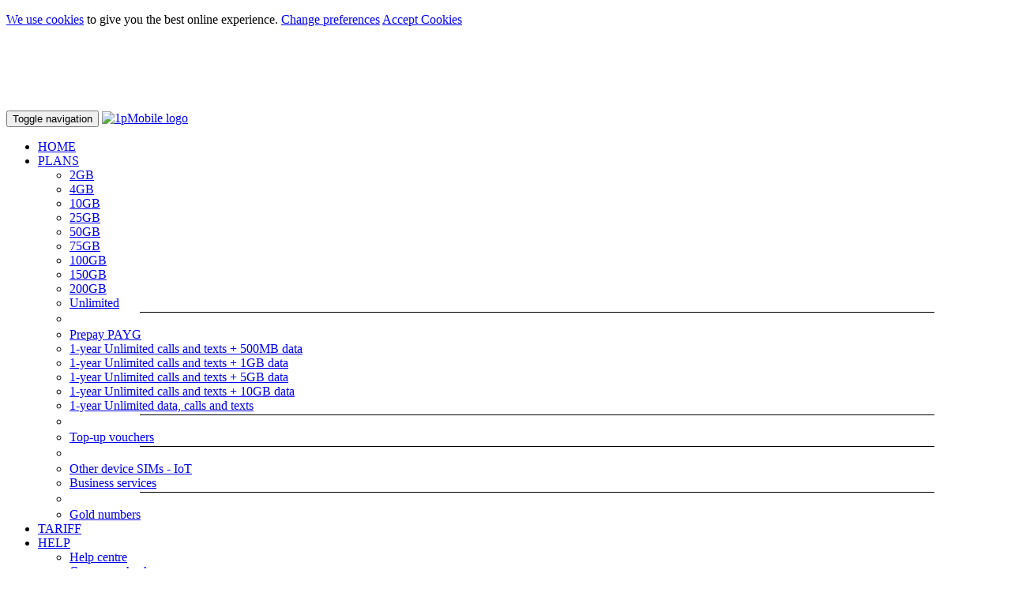

--- FILE ---
content_type: text/html; charset=iso-8859-1
request_url: https://1pmobile.com/gold-numbers
body_size: 71203
content:
<!DOCTYPE html>

































	



	
	


	



<!-- AWIN -->


<!-- AWIN -->


	












<!-- Set page meta details -->





<!-- Set scripts for page -->




<html lang="en">
<head>





<meta charset="utf-8">
<meta http-equiv="X-UA-Compatible" content="IE=edge">
<meta name="viewport" content="width=device-width, initial-scale=1.0">
<meta name="Author" content="1pmobile.com" />

	


<!-- for Search -->


<meta name="keywords" content="1pMobile Gold &amp; Angel numbers,Angel Numbers, 007007 Numbers,786786 Numbers,100100 Numbers,123456 Numbers,AAAA Numbers,AAAAA Numbers,XYZXYZ Numbers,ABABAB Numbers,AAABBB Numbers,Silver Numbers,Gold Numbers,Platinum Numbers," />
<meta name="description" content="1pMobile range of gold numbers.  That mobile number that is special to you or just easy to remember." />

<meta name="msvalidate.01" content="98A3BE1D923007692239FB527EAF77F3" />

<link rel="canonical" href="https://1pmobile.com//gold-numbers" />

<link rel="publisher" href="https://plus.google.com/105975665320914780541" />

<meta name="mobile-web-app-title" content="1pMobile">
<meta name="mobile-web-app-capable" content="yes" />
<link rel="apple-touch-icon" type="image/png" href="/images/icons/apple-touch-icon.png" />
<link rel="apple-touch-icon" type="image/png" sizes="57x57" href="/images/apple-touch-icon-57x57.png" />
<link rel="apple-touch-icon" type="image/png" sizes="72x72" href="/images/apple-touch-icon-72x72.png" />
<link rel="apple-touch-icon" type="image/png" sizes="76x76" href="/images/apple-touch-icon-76x76.png" />
<link rel="apple-touch-icon" type="image/png" sizes="114x114" href="/images/apple-touch-icon-114x114.png" />
<link rel="apple-touch-icon" type="image/png" sizes="120x120" href="/images/apple-touch-icon-120x120.png" />
<link rel="apple-touch-icon" type="image/png" sizes="144x144" href="/images/apple-touch-icon-144x144.png" />
<link rel="apple-touch-icon" type="image/png" sizes="152x152" href="/images/apple-touch-icon-152x152.png" />
<link rel="apple-touch-icon" type="image/png" sizes="180x180" href="/images/apple-touch-icon-180x180.png" />
<link rel="apple-touch-icon" type="image/png" sizes="300x300" href="/images/apple-touch-icon-300x300.png" />
<link rel="apple-touch-startup-image" type="image/png" href="/images/apple-touch-splash.png" />

<link rel="icon" type="image/png" sizes="192x192" href="/images/android-icon-192x192.png">

<link rel="icon" type="image/png" sizes="32x32" href="/images/favicon-32x32.png">
<link rel="icon" type="image/png" sizes="96x96" href="/images/favicon-96x96.png">
<link rel="icon" type="image/png" sizes="16x16" href="/images/favicon-16x16.png">
<link rel="shortcut icon" href="/images/favicon.ico" type="image/x-icon">
<link rel="icon" href="/images/favicon.ico" type="image/x-icon">
<link rel="manifest" href="/manifest.json">

<link rel="preconnect" href="https://fonts.googleapis.com" crossorigin>
<link rel="preconnect" href="https://fonts.gstatic.com" crossorigin>
<link rel="stylesheet" href="https://fonts.googleapis.com/css2?family=Roboto:ital,wght@0,100..900;1,100..900">

<meta name="msapplication-TileColor" content="#ffffff">
<meta name="msapplication-TileImage" content="/ms-icon-144x144.png">
<meta name="theme-color" content="#ffffff">

<title>Gold &amp; Angel numbers</title>
<!-- CSS -->
<link href="/css/bootstrap.css" media="all" rel="stylesheet">
<link href="/css/bej.css" media="all" rel="stylesheet" type="text/css">
<!-- End CSS -->

<script type="text/javascript" src="/js/jquery.min.js"></script> 
<script type="text/javascript" src="/js/accessibility-menu.min.js"></script> 

<meta name="twitter:card" content="summary_large_image">
<meta name="twitter:site" content="@1pMobile">
<meta name="twitter:creator" content="@1pMobile">
<meta name="twitter:title" content="Great value pre-pay tariffs and the UKs best coverage">
<meta name="twitter:description" content="1pMobile - great value prepay SIM only deals from PAYG to Unlimited. Switch today - keep your number.">
<meta name="twitter:image" content="https://1pmobile.com/images/banner_flat.jpg">

<meta name="facebook-domain-verification" content="u0w371hckllon1fbs6dbgl25y8ookp" />

	<meta property="og:url" content="https://1pmobile.com" />
	<meta property="og:type" content="website" />
	<meta property="og:title" content="Great value pre-pay tariffs and the UKs best coverage" />
	<meta property="og:description" content="1pMobile - great value prepay SIM only deals from PAYG to Unlimited. Switch today - keep your number." />
	<meta property="og:image" content="https://1pmobile.com/images/banner_flat.png" />


<meta name="msvalidate.01" content="98A3BE1D923007692239FB527EAF77F3" />



<!-- New cookie setting -->


  
	<div class="cookie-disclaimer">
	  <div class="container">
	    <p><a href="/cookie-policy">We use cookies</a> to give you the best online experience. <a href="/gold-numbers?cprefs=change&" class="btn btn-sml onepgreen">Change preferences</a> <a href="/gold-numbers?cprefs=agree&" class="btn btn-sml onepgreen">Accept Cookies</a>
	  </div>
	</div>
	


<!-- End New cookie setting  -->


	<!-- Google tag (gtag.js) -->
	<script async src="https://www.googletagmanager.com/gtag/js?id=G-K8RMWMBPMH" defer></script>
	<script defer>
	  window.dataLayer = window.dataLayer || [];
	  function gtag(){dataLayer.push(arguments);}
	  gtag('js', new Date());
	  gtag('consent', 'default', {
		'ad_storage': 'denied',
		'ad_user_data': 'denied',
		'ad_personalization': 'denied',
		'analytics_storage': 'denied'
		});
	  gtag('config', 'G-K8RMWMBPMH');
	  gtag('config', 'AW-872078967');
	
		  gtag('set', 'ads_data_redaction', true);
		  gtag('consent', 'update', {
			  'ad_storage': 'denied',
			  'ad_user_data': 'denied',
			  'ad_personalization': 'denied',
			  'analytics_storage': 'denied'
			});
		</script>	
		<!-- Google Tag Manager -->
		<script defer>(function(w,d,s,l,i){w[l]=w[l]||[];w[l].push({'gtm.start':
		new Date().getTime(),event:'gtm.js'});var f=d.getElementsByTagName(s)[0],
		j=d.createElement(s),dl=l!='dataLayer'?'&l='+l:'';j.async=true;j.src=
		'https://www.googletagmanager.com/gtm.js?id='+i+dl;f.parentNode.insertBefore(j,f);
		})(window,document,'script','dataLayer','GTM-NT2Q99S');</script>
		<!-- End Google Tag Manager -->

	




<style id="antiClickjack">body{display:none !important;}</style>
<script type="text/javascript" defer>
    if (self === top) {
        var antiClickjack = document.getElementById("antiClickjack");
        antiClickjack.parentNode.removeChild(antiClickjack);
    } else {
        top.location = self.location;
    }
</script>



</head>
<body>


<!-- Google Tag Manager (noscript) -->
<noscript><iframe src="https://www.googletagmanager.com/ns.html?id=GTM-NT2Q99S" height="0" width="0" style="display:none;visibility:hidden"></iframe></noscript>
<!-- End Google Tag Manager (noscript) -->

<!-- Fixed navbar -->
<div class="container-fluid onepgreen" style="height:90px"></div>
<nav class="navbar navbar-default navbar-fixed-top">
	<div class="container">
		<div class="navbar-header">
			<button type="button" class="navbar-toggle collapsed" data-toggle="collapse" data-target="#navbar" aria-expanded="false" aria-controls="navbar"> <span class="sr-only">Toggle navigation</span> <span class="icon-bar"></span> <span class="icon-bar"></span> <span class="icon-bar"></span> </button>
			<a class="navbar-brand" href="https://1pmobile.com"><img loading="lazy" src="/images/logo_50w.png" alt="1pMobile logo"/></a>
		</div>
		<div id="navbar" class="navbar-collapse collapse">
			<ul class="nav navbar-nav">
				<li><a href="/" >HOME</a></li>
				<li class="dropdown"><a href="#" class="dropdown-toggle" data-toggle="dropdown">PLANS<b class="caret"></b></a>
					<ul class="dropdown-menu">
<li><a href="/siminfo?prodid=SB2">2GB</a></li>
<li><a href="/siminfo?prodid=SB4">4GB</a></li>
<li><a href="/siminfo?prodid=SB10">10GB</a></li>
<li><a href="/siminfo?prodid=SB25">25GB</a></li>
<li><a href="/siminfo?prodid=SB50">50GB</a></li>
<li><a href="/siminfo?prodid=SB75">75GB</a></li>
<li><a href="/siminfo?prodid=SB100">100GB</a></li>
<li><a href="/siminfo?prodid=SB150">150GB</a></li>
<li><a href="/siminfo?prodid=SB200">200GB</a></li>
<li><a href="/siminfo?prodid=SBUN1">Unlimited</a></li>
						<li><hr style="height:1px; border:none; color:#000; background-color:#000; width:85%; text-align:left; margin: 2px auto;">
<li><a href="/siminfo?prodid=STD">Prepay PAYG</a></li>
<!-- <li><a href="/siminfo?prodid=STD1YR">Prepay PAYG - 1 year commitment</a></li> -->
<li><a href="/siminfo?prodid=SBCT500">1-year Unlimited calls and texts + 500MB data</a></li>
<li><a href="/siminfo?prodid=SBCT1K">1-year Unlimited calls and texts + 1GB data</a></li>
<li><a href="/siminfo?prodid=SBCT5K">1-year Unlimited calls and texts + 5GB data</a></li>
<li><a href="/siminfo?prodid=SBCT10K">1-year Unlimited calls and texts + 10GB data</a></li>
<li><a href="/siminfo?prodid=SBCTUN">1-year Unlimited data, calls and texts</a></li>
						<li><hr style="height:1px; border:none; color:#000; background-color:#000; width:85%; text-align:left; margin: 2px auto;">
						<li><a href="/buy-a-voucher">Top-up vouchers</a></li>
						<li><hr style="height:1px; border:none; color:#000; background-color:#000; width:85%; text-align:left; margin: 2px auto;">
						<li><a href="/not-just-phones">Other device SIMs - IoT</a></li>
						<li><a href="/business">Business services</a></li> 
						<!-- <li><a href="https://1pbroadband.com/" target='_blank'>Broadband</a></li> -->
						<li><hr style="height:1px; border:none; color:#000; background-color:#000; width:85%; text-align:left; margin: 2px auto;">
						<li><a href="/gold-numbers">Gold numbers</a></li>
					</ul>
				</li>
				
					<li><a href="/tariff-and-charges">TARIFF</a></li>
				
				<li class="dropdown"><a href="#" class="dropdown-toggle" data-toggle="dropdown">HELP <b class="caret"></b></a>
					<ul class="dropdown-menu">
						<li><a href="/faqs">Help centre</a></li>
						<li><a href="/coverage-checker" >Coverage checker</a></li>
						<li><a href="/tariff-and-charges" >Tariff and charges</a></li>
						<li><a href="/international-and-roaming" >International and roaming</a></li>
						<li><a href="/keep-your-number" >Keeping your number</a></li>
						<li><a href="/gold-numbers" >Pick your new number</a></li>
						<li><a href="/text-us" >Text services</a></li>
						
						<!-- <li><a href="/contact-us" >Contact us</a></li> -->
						<li><a href="/blog" >Our blog</a></li> 
						<!-- <li><a href="/about-us" >About us</a></li> -->

					</ul>
				</li>
				
					<li><a href="/log-in" ><i class="glyphicon glyphicon-user"></i> Login</a></li>
				
			</ul>
				

		</div> <!--/.nav-collapse -->
	</div>
</nav>

<div id="wrapper" class="wrapper ">


<style>
#goldnums ul {
	display: inline-block;
	padding: 0px;
	margin: 0px;
	border: 0px;
	border-style: none;
}
#goldnums li {
	display: inline-block;
	padding-left: 10px;
	padding-right: 10px;
	padding-top: 5px;
	padding-bottom: 5px;
	margin: 2px;
	border: 1px;
	border-style: dotted;
	min-width: 140px;
}
</style>
  <div  class="container ">



<div class="row">
  <div class="col-md-9">
		<h1>Memorable gold numbers</h1>
		<h2>Fancy that special mobile number to stand out from the crowd?</h2>
		<!-- <p>Our metallic (bronze, silver, gold, platinum) numbers start from just &pound;10, or you can seach for something else, unique and special to you, for just &pound;2. -->
		<p>Our gold numbers are just &pound;50, or you can search for something else, that is unique and special to you, for just &pound;10.
		<p>To order one with your 1pMobile SIM, click on the number to add it to your order.</p>

		<form action="/gold-numbers" method=post>
			<label for="search" class="control-label">Enter 3 (or more) digits to search our full list of available numbers</label>
			<p><input type="text" name="search" data-minlength="3" id="search" Pattern="[0-9]{3,11}" data-error="Invalid number" value="">
			<input type=submit class="btn onepgreen value="Search">
		</form>
	</div>
  <div class="col-md-3">
		<img loading="lazy" src="/images/goldnumber.png" class="img-responsive center-block" alt="Gold numbers" style="visibility: visible; animation-name: zoomIn;">
	</div>
</div>




<div class="row">
  <div class="col-md-12">


	
		
			
			
			 
		
		
			
			
			<h2>Gold - &pound;50</h2>
			<ul class=p0 id=goldnums>
		
		<li><a href="basket?gn=1334601" numchars=5>07550 018989</a></li>
	
		
			
			
			 
		
		
		<li><a href="basket?gn=1334611" numchars=5>07550 018999</a></li>
	
		
			
			
			 
		
		
		<li><a href="basket?gn=1334613" numchars=5>07550 019001</a></li>
	
		
			
			
			 
		
		
		<li><a href="basket?gn=1334614" numchars=5>07550 019002</a></li>
	
		
			
			
			 
		
		
		<li><a href="basket?gn=1334615" numchars=5>07550 019003</a></li>
	
		
			
			
			 
		
		
		<li><a href="basket?gn=1334616" numchars=5>07550 019004</a></li>
	
		
			
			
			 
		
		
		<li><a href="basket?gn=1334617" numchars=5>07550 019005</a></li>
	
		
			
			
			 
		
		
		<li><a href="basket?gn=1334618" numchars=5>07550 019006</a></li>
	
		
			
			
			 
		
		
		<li><a href="basket?gn=1334619" numchars=5>07550 019007</a></li>
	
		
			
			
			 
		
		
		<li><a href="basket?gn=1334620" numchars=5>07550 019008</a></li>
	
		
			
			
			 
		
		
		<li><a href="basket?gn=1334702" numchars=5>07550 019090</a></li>
	
		
			
			
			 
		
		
		<li><a href="basket?gn=1334713" numchars=5>07550 019101</a></li>
	
		
			
			
			 
		
		
		<li><a href="basket?gn=1334723" numchars=5>07550 019111</a></li>
	
		
			
			
			 
		
		
		<li><a href="basket?gn=1334733" numchars=5>07550 019121</a></li>
	
		
			
			
			 
		
		
		<li><a href="basket?gn=1334735" numchars=5>07550 019123</a></li>
	
		
			
			
			 
		
		
		<li><a href="basket?gn=1334743" numchars=5>07550 019131</a></li>
	
		
			
			
			 
		
		
		<li><a href="basket?gn=1334753" numchars=5>07550 019141</a></li>
	
		
			
			
			 
		
		
		<li><a href="basket?gn=1334763" numchars=5>07550 019151</a></li>
	
		
			
			
			 
		
		
		<li><a href="basket?gn=1334773" numchars=5>07550 019161</a></li>
	
		
			
			
			 
		
		
		<li><a href="basket?gn=1334783" numchars=5>07550 019171</a></li>
	
		
			
			
			 
		
		
		<li><a href="basket?gn=1334793" numchars=5>07550 019181</a></li>
	
		
			
			
			 
		
		
		<li><a href="basket?gn=1334803" numchars=5>07550 019191</a></li>
	
		
			
			
			 
		
		
		<li><a href="basket?gn=1334812" numchars=5>07550 019200</a></li>
	
		
			
			
			 
		
		
		<li><a href="basket?gn=1334834" numchars=5>07550 019222</a></li>
	
		
			
			
			 
		
		
		<li><a href="basket?gn=1334904" numchars=5>07550 019292</a></li>
	
		
			
			
			 
		
		
		<li><a href="basket?gn=1334912" numchars=5>07550 019300</a></li>
	
		
			
			
			 
		
		
		<li><a href="basket?gn=1334945" numchars=5>07550 019333</a></li>
	
		
			
			
			 
		
		
		<li><a href="basket?gn=1335005" numchars=5>07550 019393</a></li>
	
		
			
			
			 
		
		
		<li><a href="basket?gn=1335012" numchars=5>07550 019400</a></li>
	
		
			
			
			 
		
		
		<li><a href="basket?gn=1335056" numchars=5>07550 019444</a></li>
	
		
			
			
			 
		
		
		<li><a href="basket?gn=1335106" numchars=5>07550 019494</a></li>
	
		
			
			
			 
		
		
		<li><a href="basket?gn=1335112" numchars=5>07550 019500</a></li>
	
		
			
			
			 
		
		
		<li><a href="basket?gn=1335167" numchars=5>07550 019555</a></li>
	
		
			
			
			 
		
		
		<li><a href="basket?gn=1335207" numchars=5>07550 019595</a></li>
	
		
			
			
			 
		
		
		<li><a href="basket?gn=1335212" numchars=5>07550 019600</a></li>
	
		
			
			
			 
		
		
		<li><a href="basket?gn=1335278" numchars=5>07550 019666</a></li>
	
		
			
			
			 
		
		
		<li><a href="basket?gn=1335308" numchars=5>07550 019696</a></li>
	
		
			
			
			 
		
		
		<li><a href="basket?gn=1335312" numchars=5>07550 019700</a></li>
	
		
			
			
			 
		
		
		<li><a href="basket?gn=1335389" numchars=5>07550 019777</a></li>
	
		
			
			
			 
		
		
		<li><a href="basket?gn=1335409" numchars=5>07550 019797</a></li>
	
		
			
			
			 
		
		
		<li><a href="basket?gn=1335412" numchars=5>07550 019800</a></li>
	
		
			
			
			 
		
		
		<li><a href="basket?gn=1335488" numchars=5>07550 019876</a></li>
	
		
			
			
			 
		
		
		<li><a href="basket?gn=1335500" numchars=5>07550 019888</a></li>
	
		
			
			
			 
		
		
		<li><a href="basket?gn=1335510" numchars=5>07550 019898</a></li>
	
		
			
			
			 
		
		
		<li><a href="basket?gn=1335512" numchars=5>07550 019900</a></li>
	
		
			
			
			 
		
		
		<li><a href="basket?gn=1335523" numchars=5>07550 019911</a></li>
	
		
			
			
			 
		
		
		<li><a href="basket?gn=1335534" numchars=5>07550 019922</a></li>
	
		
			
			
			 
		
		
		<li><a href="basket?gn=1335545" numchars=5>07550 019933</a></li>
	
		
			
			
			 
		
		
		<li><a href="basket?gn=1335556" numchars=5>07550 019944</a></li>
	
		
			
			
			 
		
		
		<li><a href="basket?gn=1335567" numchars=5>07550 019955</a></li>
	
		
			
			
			 
		
		
		<li><a href="basket?gn=1335578" numchars=5>07550 019966</a></li>
	
		
			
			
			 
		
		
		<li><a href="basket?gn=1335589" numchars=5>07550 019977</a></li>
	
		
			
			
			 
		
		
		<li><a href="basket?gn=1335600" numchars=5>07550 019988</a></li>
	
		
			
			
			 
		
		
		<li><a href="basket?gn=1335602" numchars=5>07550 019990</a></li>
	
		
			
			
			 
		
		
		<li><a href="basket?gn=1335603" numchars=5>07550 019991</a></li>
	
		
			
			
			 
		
		
		<li><a href="basket?gn=1335604" numchars=5>07550 019992</a></li>
	
		
			
			
			 
		
		
		<li><a href="basket?gn=1335605" numchars=5>07550 019993</a></li>
	
		
			
			
			 
		
		
		<li><a href="basket?gn=1335606" numchars=5>07550 019994</a></li>
	
		
			
			
			 
		
		
		<li><a href="basket?gn=1335607" numchars=5>07550 019995</a></li>
	
		
			
			
			 
		
		
		<li><a href="basket?gn=1335608" numchars=5>07550 019996</a></li>
	
		
			
			
			 
		
		
		<li><a href="basket?gn=1335609" numchars=5>07550 019997</a></li>
	
		
			
			
			 
		
		
		<li><a href="basket?gn=1335610" numchars=5>07550 019998</a></li>
	
		
			
			
			 
		
		
		<li><a href="basket?gn=1335611" numchars=5>07550 020001</a></li>
	
		
			
			
			 
		
		
		<li><a href="basket?gn=1335612" numchars=5>07550 020004</a></li>
	
		
			
			
			 
		
		
		<li><a href="basket?gn=1335613" numchars=5>07550 020006</a></li>
	
		
			
			
			 
		
		
		<li><a href="basket?gn=1335614" numchars=5>07550 020010</a></li>
	
		
			
			
			 
		
		
		<li><a href="basket?gn=1335615" numchars=5>07550 020011</a></li>
	
		
			
			
			 
		
		
		<li><a href="basket?gn=1335616" numchars=5>07550 020012</a></li>
	
		
			
			
			 
		
		
		<li><a href="basket?gn=1335617" numchars=5>07550 020013</a></li>
	
		
			
			
			 
		
		
		<li><a href="basket?gn=1335618" numchars=5>07550 020014</a></li>
	
		
			
			
			 
		
		
		<li><a href="basket?gn=1335619" numchars=5>07550 020015</a></li>
	
		
			
			
			 
		
		
		<li><a href="basket?gn=1335620" numchars=5>07550 020016</a></li>
	
		
			
			
			 
		
		
		<li><a href="basket?gn=1335621" numchars=5>07550 020018</a></li>
	
		
			
			
			 
		
		
		<li><a href="basket?gn=1335622" numchars=5>07550 020019</a></li>
	
		
			
			
			 
		
		
		<li><a href="basket?gn=1335624" numchars=5>07550 020021</a></li>
	
		
			
			
			 
		
		
		<li><a href="basket?gn=1335625" numchars=5>07550 020022</a></li>
	
		
			
			
			 
		
		
		<li><a href="basket?gn=1335626" numchars=5>07550 020023</a></li>
	
		
			
			
			 
		
		
		<li><a href="basket?gn=1335627" numchars=5>07550 020024</a></li>
	
		
			
			
			 
		
		
		<li><a href="basket?gn=1335628" numchars=5>07550 020025</a></li>
	
		
			
			
			 
		
		
		<li><a href="basket?gn=1335629" numchars=5>07550 020026</a></li>
	
		
			
			
			 
		
		
		<li><a href="basket?gn=1335630" numchars=5>07550 020027</a></li>
	
		
			
			
			 
		
		
		<li><a href="basket?gn=1335631" numchars=5>07550 020028</a></li>
	
		
			
			
			 
		
		
		<li><a href="basket?gn=1335632" numchars=5>07550 020029</a></li>
	
		
			
			
			 
		
		
		<li><a href="basket?gn=1335633" numchars=5>07550 020030</a></li>
	
		
			
			
			 
		
		
		<li><a href="basket?gn=1335634" numchars=5>07550 020031</a></li>
	
		
			
			
			 
		
		
		<li><a href="basket?gn=1335635" numchars=5>07550 020032</a></li>
	
		
			
			
			 
		
		
		<li><a href="basket?gn=1335636" numchars=5>07550 020033</a></li>
	
		
			
			
			 
		
		
		<li><a href="basket?gn=1335637" numchars=5>07550 020034</a></li>
	
		
			
			
			 
		
		
		<li><a href="basket?gn=1335638" numchars=5>07550 020035</a></li>
	
		
			
			
			 
		
		
		<li><a href="basket?gn=1335639" numchars=5>07550 020036</a></li>
	
		
			
			
			 
		
		
		<li><a href="basket?gn=1335640" numchars=5>07550 020037</a></li>
	
		
			
			
			 
		
		
		<li><a href="basket?gn=1335641" numchars=5>07550 020038</a></li>
	
		
			
			
			 
		
		
		<li><a href="basket?gn=1335642" numchars=5>07550 020039</a></li>
	
		
			
			
			 
		
		
		<li><a href="basket?gn=1335643" numchars=5>07550 020040</a></li>
	
		
			
			
			 
		
		
		<li><a href="basket?gn=1335644" numchars=5>07550 020041</a></li>
	
		
			
			
			 
		
		
		<li><a href="basket?gn=1335645" numchars=5>07550 020042</a></li>
	
		
			
			
			 
		
		
		<li><a href="basket?gn=1335646" numchars=5>07550 020043</a></li>
	
		
			
			
			 
		
		
		<li><a href="basket?gn=1335647" numchars=5>07550 020044</a></li>
	
		
			
			
			 
		
		
		<li><a href="basket?gn=1335648" numchars=5>07550 020045</a></li>
	
		
			
			
			 
		
		
		<li><a href="basket?gn=1335649" numchars=5>07550 020046</a></li>
	
		
			
			
			 
		
		
		<li><a href="basket?gn=1335650" numchars=5>07550 020047</a></li>
	
		
			
			
			 
		
		
		<li><a href="basket?gn=1335651" numchars=5>07550 020048</a></li>
	
		
			
			
			 
		
		
		<li><a href="basket?gn=1335652" numchars=5>07550 020049</a></li>
	
		
			
			
			 
		
		
		<li><a href="basket?gn=1335653" numchars=5>07550 020050</a></li>
	
		
			
			
			 
		
		
		<li><a href="basket?gn=1335654" numchars=5>07550 020051</a></li>
	
		
			
			
			 
		
		
		<li><a href="basket?gn=1335655" numchars=5>07550 020052</a></li>
	
		
			
			
			 
		
		
		<li><a href="basket?gn=1335656" numchars=5>07550 020053</a></li>
	
		
			
			
			 
		
		
		<li><a href="basket?gn=1335657" numchars=5>07550 020054</a></li>
	
		
			
			
			 
		
		
		<li><a href="basket?gn=1335658" numchars=5>07550 020056</a></li>
	
		
			
			
			 
		
		
		<li><a href="basket?gn=1335659" numchars=5>07550 020057</a></li>
	
		
			
			
			 
		
		
		<li><a href="basket?gn=1335660" numchars=5>07550 020058</a></li>
	
		
			
			
			 
		
		
		<li><a href="basket?gn=1335661" numchars=5>07550 020059</a></li>
	
		
			
			
			 
		
		
		<li><a href="basket?gn=1335662" numchars=5>07550 020060</a></li>
	
		
			
			
			 
		
		
		<li><a href="basket?gn=1335663" numchars=5>07550 020061</a></li>
	
		
			
			
			 
		
		
		<li><a href="basket?gn=1335664" numchars=5>07550 020062</a></li>
	
		
			
			
			 
		
		
		<li><a href="basket?gn=1335665" numchars=5>07550 020063</a></li>
	
		
			
			
			 
		
		
		<li><a href="basket?gn=1335666" numchars=5>07550 020064</a></li>
	
		
			
			
			 
		
		
		<li><a href="basket?gn=1335667" numchars=5>07550 020065</a></li>
	
		
			
			
			 
		
		
		<li><a href="basket?gn=1335668" numchars=5>07550 020066</a></li>
	
		
			
			
			 
		
		
		<li><a href="basket?gn=1335669" numchars=5>07550 020067</a></li>
	
		
			
			
			 
		
		
		<li><a href="basket?gn=1335670" numchars=5>07550 020068</a></li>
	
		
			
			
			 
		
		
		<li><a href="basket?gn=1335671" numchars=5>07550 020069</a></li>
	
		
			
			
			 
		
		
		<li><a href="basket?gn=1335672" numchars=5>07550 020070</a></li>
	
		
			
			
			 
		
		
		<li><a href="basket?gn=1335673" numchars=5>07550 020071</a></li>
	
		
			
			
			 
		
		
		<li><a href="basket?gn=1335674" numchars=5>07550 020072</a></li>
	
		
			
			
			 
		
		
		<li><a href="basket?gn=1335675" numchars=5>07550 020073</a></li>
	
		
			
			
			 
		
		
		<li><a href="basket?gn=1335676" numchars=5>07550 020074</a></li>
	
		
			
			
			 
		
		
		<li><a href="basket?gn=1335677" numchars=5>07550 020075</a></li>
	
		
			
			
			 
		
		
		<li><a href="basket?gn=1335678" numchars=5>07550 020076</a></li>
	
		
			
			
			 
		
		
		<li><a href="basket?gn=1335679" numchars=5>07550 020077</a></li>
	
		
			
			
			 
		
		
		<li><a href="basket?gn=1335680" numchars=5>07550 020078</a></li>
	
		
			
			
			 
		
		
		<li><a href="basket?gn=1335681" numchars=5>07550 020079</a></li>
	
		
			
			
			 
		
		
		<li><a href="basket?gn=1335682" numchars=5>07550 020080</a></li>
	
		
			
			
			 
		
		
		<li><a href="basket?gn=1335683" numchars=5>07550 020081</a></li>
	
		
			
			
			 
		
		
		<li><a href="basket?gn=1335684" numchars=5>07550 020082</a></li>
	
		
			
			
			 
		
		
		<li><a href="basket?gn=1335685" numchars=5>07550 020083</a></li>
	
		
			
			
			 
		
		
		<li><a href="basket?gn=1335686" numchars=5>07550 020084</a></li>
	
		
			
			
			 
		
		
		<li><a href="basket?gn=1335687" numchars=5>07550 020085</a></li>
	
		
			
			
			 
		
		
		<li><a href="basket?gn=1335688" numchars=5>07550 020086</a></li>
	
		
			
			
			 
		
		
		<li><a href="basket?gn=1335689" numchars=5>07550 020087</a></li>
	
		
			
			
			 
		
		
		<li><a href="basket?gn=1335690" numchars=5>07550 020088</a></li>
	
		
			
			
			 
		
		
		<li><a href="basket?gn=1335691" numchars=5>07550 020089</a></li>
	
		
			
			
			 
		
		
		<li><a href="basket?gn=1335692" numchars=5>07550 020090</a></li>
	
		
			
			
			 
		
		
		<li><a href="basket?gn=1335693" numchars=5>07550 020091</a></li>
	
		
			
			
			 
		
		
		<li><a href="basket?gn=1335694" numchars=5>07550 020092</a></li>
	
		
			
			
			 
		
		
		<li><a href="basket?gn=1335695" numchars=5>07550 020093</a></li>
	
		
			
			
			 
		
		
		<li><a href="basket?gn=1335696" numchars=5>07550 020094</a></li>
	
		
			
			
			 
		
		
		<li><a href="basket?gn=1335697" numchars=5>07550 020095</a></li>
	
		
			
			
			 
		
		
		<li><a href="basket?gn=1335698" numchars=5>07550 020096</a></li>
	
		
			
			
			 
		
		
		<li><a href="basket?gn=1335699" numchars=5>07550 020097</a></li>
	
		
			
			
			 
		
		
		<li><a href="basket?gn=1335700" numchars=5>07550 020098</a></li>
	
		
			
			
			 
		
		
		<li><a href="basket?gn=1335701" numchars=5>07550 020099</a></li>
	
		
			
			
			 
		
		
		<li><a href="basket?gn=1335713" numchars=5>07550 020111</a></li>
	
		
			
			
			 
		
		
		<li><a href="basket?gn=1335812" numchars=5>07550 020210</a></li>
	
		
			
			
			 
		
		
		<li><a href="basket?gn=1335813" numchars=5>07550 020211</a></li>
	
		
			
			
			 
		
		
		<li><a href="basket?gn=1335814" numchars=5>07550 020212</a></li>
	
		
			
			
			 
		
		
		<li><a href="basket?gn=1335815" numchars=5>07550 020213</a></li>
	
		
			
			
			 
		
		
		<li><a href="basket?gn=1335816" numchars=5>07550 020214</a></li>
	
		
			
			
			 
		
		
		<li><a href="basket?gn=1335817" numchars=5>07550 020215</a></li>
	
		
			
			
			 
		
		
		<li><a href="basket?gn=1335818" numchars=5>07550 020216</a></li>
	
		
			
			
			 
		
		
		<li><a href="basket?gn=1335819" numchars=5>07550 020217</a></li>
	
		
			
			
			 
		
		
		<li><a href="basket?gn=1335820" numchars=5>07550 020218</a></li>
	
		
			
			
			 
		
		
		<li><a href="basket?gn=1335821" numchars=5>07550 020219</a></li>
	
		
			
			
			 
		
		
		<li><a href="basket?gn=1335822" numchars=5>07550 020220</a></li>
	
		
			
			
			 
		
		
		<li><a href="basket?gn=1335823" numchars=5>07550 020221</a></li>
	
		
			
			
			 
		
		
		<li><a href="basket?gn=1335824" numchars=5>07550 020222</a></li>
	
		
			
			
			 
		
		
		<li><a href="basket?gn=1335825" numchars=5>07550 020223</a></li>
	
		
			
			
			 
		
		
		<li><a href="basket?gn=1335826" numchars=5>07550 020224</a></li>
	
		
			
			
			 
		
		
		<li><a href="basket?gn=1335827" numchars=5>07550 020225</a></li>
	
		
			
			
			 
		
		
		<li><a href="basket?gn=1335828" numchars=5>07550 020226</a></li>
	
		
			
			
			 
		
		
		<li><a href="basket?gn=1335829" numchars=5>07550 020227</a></li>
	
		
			
			
			 
		
		
		<li><a href="basket?gn=1335830" numchars=5>07550 020228</a></li>
	
		
			
			
			 
		
		
		<li><a href="basket?gn=1335831" numchars=5>07550 020229</a></li>
	
		
			
			
			 
		
		
		<li><a href="basket?gn=1335832" numchars=5>07550 020230</a></li>
	
		
			
			
			 
		
		
		<li><a href="basket?gn=1335833" numchars=5>07550 020231</a></li>
	
		
			
			
			 
		
		
		<li><a href="basket?gn=1335834" numchars=5>07550 020232</a></li>
	
		
			
			
			 
		
		
		<li><a href="basket?gn=1335835" numchars=5>07550 020233</a></li>
	
		
			
			
			 
		
		
		<li><a href="basket?gn=1335836" numchars=5>07550 020234</a></li>
	
		
			
			
			 
		
		
		<li><a href="basket?gn=1335837" numchars=5>07550 020235</a></li>
	
		
			
			
			 
		
		
		<li><a href="basket?gn=1335838" numchars=5>07550 020236</a></li>
	
		
			
			
			 
		
		
		<li><a href="basket?gn=1335839" numchars=5>07550 020237</a></li>
	
		
			
			
			 
		
		
		<li><a href="basket?gn=1335840" numchars=5>07550 020238</a></li>
	
		
			
			
			 
		
		
		<li><a href="basket?gn=1335841" numchars=5>07550 020239</a></li>
	
		
			
			
			 
		
		
		<li><a href="basket?gn=1335842" numchars=5>07550 020240</a></li>
	
		
			
			
			 
		
		
		<li><a href="basket?gn=1335843" numchars=5>07550 020241</a></li>
	
		
			
			
			 
		
		
		<li><a href="basket?gn=1335844" numchars=5>07550 020242</a></li>
	
		
			
			
			 
		
		
		<li><a href="basket?gn=1335846" numchars=5>07550 020244</a></li>
	
		
			
			
			 
		
		
		<li><a href="basket?gn=1335847" numchars=5>07550 020245</a></li>
	
		
			
			
			 
		
		
		<li><a href="basket?gn=1335848" numchars=5>07550 020246</a></li>
	
		
			
			
			 
		
		
		<li><a href="basket?gn=1335849" numchars=5>07550 020247</a></li>
	
		
			
			
			 
		
		
		<li><a href="basket?gn=1335850" numchars=5>07550 020248</a></li>
	
		
			
			
			 
		
		
		<li><a href="basket?gn=1335851" numchars=5>07550 020249</a></li>
	
		
			
			
			 
		
		
		<li><a href="basket?gn=1335852" numchars=5>07550 020250</a></li>
	
		
			
			
			 
		
		
		<li><a href="basket?gn=1335853" numchars=5>07550 020251</a></li>
	
		
			
			
			 
		
		
		<li><a href="basket?gn=1335854" numchars=5>07550 020252</a></li>
	
		
			
			
			 
		
		
		<li><a href="basket?gn=1335855" numchars=5>07550 020253</a></li>
	
		
			
			
			 
		
		
		<li><a href="basket?gn=1335856" numchars=5>07550 020254</a></li>
	
		
			
			
			 
		
		
		<li><a href="basket?gn=1335857" numchars=5>07550 020255</a></li>
	
		
			
			
			 
		
		
		<li><a href="basket?gn=1335858" numchars=5>07550 020256</a></li>
	
		
			
			
			 
		
		
		<li><a href="basket?gn=1335859" numchars=5>07550 020257</a></li>
	
		
			
			
			 
		
		
		<li><a href="basket?gn=1335860" numchars=5>07550 020258</a></li>
	
		
			
			
			 
		
		
		<li><a href="basket?gn=1335861" numchars=5>07550 020259</a></li>
	
		
			
			
			 
		
		
		<li><a href="basket?gn=1335862" numchars=5>07550 020260</a></li>
	
		
			
			
			 
		
		
		<li><a href="basket?gn=1335863" numchars=5>07550 020261</a></li>
	
		
			
			
			 
		
		
		<li><a href="basket?gn=1335864" numchars=5>07550 020262</a></li>
	
		
			
			
			 
		
		
		<li><a href="basket?gn=1335865" numchars=5>07550 020263</a></li>
	
		
			
			
			 
		
		
		<li><a href="basket?gn=1335866" numchars=5>07550 020264</a></li>
	
		
			
			
			 
		
		
		<li><a href="basket?gn=1335867" numchars=5>07550 020265</a></li>
	
		
			
			
			 
		
		
		<li><a href="basket?gn=1335868" numchars=5>07550 020266</a></li>
	
		
			
			
			 
		
		
		<li><a href="basket?gn=1335869" numchars=5>07550 020267</a></li>
	
		
			
			
			 
		
		
		<li><a href="basket?gn=1335870" numchars=5>07550 020268</a></li>
	
		
			
			
			 
		
		
		<li><a href="basket?gn=1335871" numchars=5>07550 020269</a></li>
	
		
			
			
			 
		
		
		<li><a href="basket?gn=1335872" numchars=5>07550 020270</a></li>
	
		
			
			
			 
		
		
		<li><a href="basket?gn=1335873" numchars=5>07550 020271</a></li>
	
		
			
			
			 
		
		
		<li><a href="basket?gn=1335874" numchars=5>07550 020272</a></li>
	
		
			
			
			 
		
		
		<li><a href="basket?gn=1335875" numchars=5>07550 020273</a></li>
	
		
			
			
			 
		
		
		<li><a href="basket?gn=1335876" numchars=5>07550 020274</a></li>
	
		
			
			
			 
		
		
		<li><a href="basket?gn=1335877" numchars=5>07550 020275</a></li>
	
		
			
			
			 
		
		
		<li><a href="basket?gn=1335878" numchars=5>07550 020276</a></li>
	
		
			
			
			 
		
		
		<li><a href="basket?gn=1335879" numchars=5>07550 020277</a></li>
	
		
			
			
			 
		
		
		<li><a href="basket?gn=1335880" numchars=5>07550 020278</a></li>
	
		
			
			
			 
		
		
		<li><a href="basket?gn=1335881" numchars=5>07550 020279</a></li>
	
		
			
			
			 
		
		
		<li><a href="basket?gn=1335882" numchars=5>07550 020280</a></li>
	
		
			
			
			 
		
		
		<li><a href="basket?gn=1335883" numchars=5>07550 020281</a></li>
	
		
			
			
			 
		
		
		<li><a href="basket?gn=1335884" numchars=5>07550 020282</a></li>
	
		
			
			
			 
		
		
		<li><a href="basket?gn=1335885" numchars=5>07550 020283</a></li>
	
		
			
			
			 
		
		
		<li><a href="basket?gn=1335886" numchars=5>07550 020284</a></li>
	
		
			
			
			 
		
		
		<li><a href="basket?gn=1335887" numchars=5>07550 020285</a></li>
	
		
			
			
			 
		
		
		<li><a href="basket?gn=1335888" numchars=5>07550 020286</a></li>
	
		
			
			
			 
		
		
		<li><a href="basket?gn=1335889" numchars=5>07550 020287</a></li>
	
		
			
			
			 
		
		
		<li><a href="basket?gn=1335890" numchars=5>07550 020288</a></li>
	
		
			
			
			 
		
		
		<li><a href="basket?gn=1335891" numchars=5>07550 020289</a></li>
	
		
			
			
			 
		
		
		<li><a href="basket?gn=1335892" numchars=5>07550 020290</a></li>
	
		
			
			
			 
		
		
		<li><a href="basket?gn=1335893" numchars=5>07550 020291</a></li>
	
		
			
			
			 
		
		
		<li><a href="basket?gn=1335894" numchars=5>07550 020292</a></li>
	
		
			
			
			 
		
		
		<li><a href="basket?gn=1335895" numchars=5>07550 020293</a></li>
	
		
			
			
			 
		
		
		<li><a href="basket?gn=1335896" numchars=5>07550 020294</a></li>
	
		
			
			
			 
		
		
		<li><a href="basket?gn=1335897" numchars=5>07550 020295</a></li>
	
		
			
			
			 
		
		
		<li><a href="basket?gn=1335898" numchars=5>07550 020296</a></li>
	
		
			
			
			 
		
		
		<li><a href="basket?gn=1335899" numchars=5>07550 020297</a></li>
	
		
			
			
			 
		
		
		<li><a href="basket?gn=1335900" numchars=5>07550 020298</a></li>
	
		
			
			
			 
		
		
		<li><a href="basket?gn=1335901" numchars=5>07550 020299</a></li>
	
		
			
			
			 
		
		
		<li><a href="basket?gn=1335902" numchars=5>07550 020300</a></li>
	
		
			
			
			 
		
		
		<li><a href="basket?gn=1335935" numchars=5>07550 020333</a></li>
	
		
			
			
			 
		
		
		<li><a href="basket?gn=1336002" numchars=5>07550 020400</a></li>
	
		
			
			
			 
		
		
		<li><a href="basket?gn=1336046" numchars=5>07550 020444</a></li>
	
		
			
			
			 
		
		
		<li><a href="basket?gn=1336157" numchars=5>07550 020555</a></li>
	
		
			
			
			 
		
		
		<li><a href="basket?gn=1336202" numchars=5>07550 020600</a></li>
	
		
			
			
			 
		
		
		<li><a href="basket?gn=1336302" numchars=5>07550 020700</a></li>
	
		
			
			
			 
		
		
		<li><a href="basket?gn=1336402" numchars=5>07550 020800</a></li>
	
		
			
			
			 
		
		
		<li><a href="basket?gn=1336490" numchars=5>07550 020888</a></li>
	
		
			
			
			 
		
		
		<li><a href="basket?gn=1336502" numchars=5>07550 020900</a></li>
	
		
			
			
			 
		
		
		<li><a href="basket?gn=1336601" numchars=5>07550 020999</a></li>
	
		
			
			
			 
		
		
		<li><a href="basket?gn=1336603" numchars=5>07550 021001</a></li>
	
		
			
			
			 
		
		
		<li><a href="basket?gn=1336605" numchars=5>07550 021003</a></li>
	
		
			
			
			 
		
		
		<li><a href="basket?gn=1336606" numchars=5>07550 021004</a></li>
	
		
			
			
			 
		
		
		<li><a href="basket?gn=1336607" numchars=5>07550 021005</a></li>
	
		
			
			
			 
		
		
		<li><a href="basket?gn=1336608" numchars=5>07550 021006</a></li>
	
		
			
			
			 
		
		
		<li><a href="basket?gn=1336610" numchars=5>07550 021008</a></li>
	
		
			
			
			 
		
		
		<li><a href="basket?gn=1336611" numchars=5>07550 021009</a></li>
	
		
			
			
			 
		
		
		<li><a href="basket?gn=1336612" numchars=5>07550 021010</a></li>
	
		
			
			
			 
		
		
		<li><a href="basket?gn=1336702" numchars=5>07550 021100</a></li>
	
		
			
			
			 
		
		
		<li><a href="basket?gn=1336712" numchars=5>07550 021110</a></li>
	
		
			
			
			 
		
		
		<li><a href="basket?gn=1336714" numchars=5>07550 021112</a></li>
	
		
			
			
			 
		
		
		<li><a href="basket?gn=1336715" numchars=5>07550 021113</a></li>
	
		
			
			
			 
		
		
		<li><a href="basket?gn=1336716" numchars=5>07550 021114</a></li>
	
		
			
			
			 
		
		
		<li><a href="basket?gn=1336717" numchars=5>07550 021115</a></li>
	
		
			
			
			 
		
		
		<li><a href="basket?gn=1336718" numchars=5>07550 021116</a></li>
	
		
			
			
			 
		
		
		<li><a href="basket?gn=1336719" numchars=5>07550 021117</a></li>
	
		
			
			
			 
		
		
		<li><a href="basket?gn=1336720" numchars=5>07550 021118</a></li>
	
		
			
			
			 
		
		
		<li><a href="basket?gn=1336721" numchars=5>07550 021119</a></li>
	
		
			
			
			 
		
		
		<li><a href="basket?gn=1336724" numchars=5>07550 021122</a></li>
	
		
			
			
			 
		
		
		<li><a href="basket?gn=1336725" numchars=5>07550 021123</a></li>
	
		
			
			
			 
		
		
		<li><a href="basket?gn=1336735" numchars=5>07550 021133</a></li>
	
		
			
			
			 
		
		
		<li><a href="basket?gn=1336746" numchars=5>07550 021144</a></li>
	
		
			
			
			 
		
		
		<li><a href="basket?gn=1336757" numchars=5>07550 021155</a></li>
	
		
			
			
			 
		
		
		<li><a href="basket?gn=1336768" numchars=5>07550 021166</a></li>
	
		
			
			
			 
		
		
		<li><a href="basket?gn=1336779" numchars=5>07550 021177</a></li>
	
		
			
			
			 
		
		
		<li><a href="basket?gn=1336790" numchars=5>07550 021188</a></li>
	
		
			
			
			 
		
		
		<li><a href="basket?gn=1336801" numchars=5>07550 021199</a></li>
	
		
			
			
			 
		
		
		<li><a href="basket?gn=1336804" numchars=5>07550 021202</a></li>
	
		
			
			
			 
		
		
		<li><a href="basket?gn=1336824" numchars=5>07550 021222</a></li>
	
		
			
			
			 
		
		
		<li><a href="basket?gn=1336834" numchars=5>07550 021232</a></li>
	
		
			
			
			 
		
		
		<li><a href="basket?gn=1336844" numchars=5>07550 021242</a></li>
	
		
			
			
			 
		
		
		<li><a href="basket?gn=1336854" numchars=5>07550 021252</a></li>
	
		
			
			
			 
		
		
		<li><a href="basket?gn=1336864" numchars=5>07550 021262</a></li>
	
		
			
			
			 
		
		
		<li><a href="basket?gn=1336874" numchars=5>07550 021272</a></li>
	
		
			
			
			 
		
		
		<li><a href="basket?gn=1336884" numchars=5>07550 021282</a></li>
	
		
			
			
			 
		
		
		<li><a href="basket?gn=1336894" numchars=5>07550 021292</a></li>
	
		
			
			
			 
		
		
		<li><a href="basket?gn=1336902" numchars=5>07550 021300</a></li>
	
		
			
			
			 
		
		
		<li><a href="basket?gn=1336935" numchars=5>07550 021333</a></li>
	
		
			
			
			 
		
		
		<li><a href="basket?gn=1337002" numchars=5>07550 021400</a></li>
	
		
			
			
			 
		
		
		<li><a href="basket?gn=1337016" numchars=5>07550 021414</a></li>
	
		
			
			
			 
		
		
		<li><a href="basket?gn=1337046" numchars=5>07550 021444</a></li>
	
		
			
			
			 
		
		
		<li><a href="basket?gn=1337102" numchars=5>07550 021500</a></li>
	
		
			
			
			 
		
		
		<li><a href="basket?gn=1337115" numchars=5>07550 021515</a></li>
	
		
			
			
			 
		
		
		<li><a href="basket?gn=1337154" numchars=5>07550 021555</a></li>
	
		
			
			
			 
		
		
		<li><a href="basket?gn=1337199" numchars=5>07550 021600</a></li>
	
		
			
			
			 
		
		
		<li><a href="basket?gn=1337215" numchars=5>07550 021616</a></li>
	
		
			
			
			 
		
		
		<li><a href="basket?gn=1337265" numchars=5>07550 021666</a></li>
	
		
			
			
			 
		
		
		<li><a href="basket?gn=1337299" numchars=5>07550 021700</a></li>
	
		
			
			
			 
		
		
		<li><a href="basket?gn=1337316" numchars=5>07550 021717</a></li>
	
		
			
			
			 
		
		
		<li><a href="basket?gn=1337376" numchars=5>07550 021777</a></li>
	
		
			
			
			 
		
		
		<li><a href="basket?gn=1337399" numchars=5>07550 021800</a></li>
	
		
			
			
			 
		
		
		<li><a href="basket?gn=1337417" numchars=5>07550 021818</a></li>
	
		
			
			
			 
		
		
		<li><a href="basket?gn=1337487" numchars=5>07550 021888</a></li>
	
		
			
			
			 
		
		
		<li><a href="basket?gn=1337499" numchars=5>07550 021900</a></li>
	
		
			
			
			 
		
		
		<li><a href="basket?gn=1337518" numchars=5>07550 021919</a></li>
	
		
			
			
			 
		
		
		<li><a href="basket?gn=1337598" numchars=5>07550 021999</a></li>
	
		
			
			
			 
		
		
		<li><a href="basket?gn=1337606" numchars=5>07550 022008</a></li>
	
		
			
			
			 
		
		
		<li><a href="basket?gn=1337609" numchars=5>07550 022011</a></li>
	
		
			
			
			 
		
		
		<li><a href="basket?gn=1337618" numchars=5>07550 022020</a></li>
	
		
			
			
			 
		
		
		<li><a href="basket?gn=1337641" numchars=5>07550 022044</a></li>
	
		
			
			
			 
		
		
		<li><a href="basket?gn=1337652" numchars=5>07550 022055</a></li>
	
		
			
			
			 
		
		
		<li><a href="basket?gn=1337663" numchars=5>07550 022066</a></li>
	
		
			
			
			 
		
		
		<li><a href="basket?gn=1337674" numchars=5>07550 022077</a></li>
	
		
			
			
			 
		
		
		<li><a href="basket?gn=1337685" numchars=5>07550 022088</a></li>
	
		
			
			
			 
		
		
		<li><a href="basket?gn=1337696" numchars=5>07550 022099</a></li>
	
		
			
			
			 
		
		
		<li><a href="basket?gn=1337697" numchars=5>07550 022100</a></li>
	
		
			
			
			 
		
		
		<li><a href="basket?gn=1337717" numchars=5>07550 022121</a></li>
	
		
			
			
			 
		
		
		<li><a href="basket?gn=1337718" numchars=5>07550 022122</a></li>
	
		
			
			
			 
		
		
		<li><a href="basket?gn=1337719" numchars=5>07550 022123</a></li>
	
		
			
			
			 
		
		
		<li><a href="basket?gn=1337729" numchars=5>07550 022133</a></li>
	
		
			
			
			 
		
		
		<li><a href="basket?gn=1337740" numchars=5>07550 022144</a></li>
	
		
			
			
			 
		
		
		<li><a href="basket?gn=1337751" numchars=5>07550 022155</a></li>
	
		
			
			
			 
		
		
		<li><a href="basket?gn=1337762" numchars=5>07550 022166</a></li>
	
		
			
			
			 
		
		
		<li><a href="basket?gn=1337773" numchars=5>07550 022177</a></li>
	
		
			
			
			 
		
		
		<li><a href="basket?gn=1337784" numchars=5>07550 022188</a></li>
	
		
			
			
			 
		
		
		<li><a href="basket?gn=1337795" numchars=5>07550 022199</a></li>
	
		
			
			
			 
		
		
		<li><a href="basket?gn=1337796" numchars=5>07550 022201</a></li>
	
		
			
			
			 
		
		
		<li><a href="basket?gn=1337797" numchars=5>07550 022202</a></li>
	
		
			
			
			 
		
		
		<li><a href="basket?gn=1337798" numchars=5>07550 022203</a></li>
	
		
			
			
			 
		
		
		<li><a href="basket?gn=1337799" numchars=5>07550 022204</a></li>
	
		
			
			
			 
		
		
		<li><a href="basket?gn=1337800" numchars=5>07550 022205</a></li>
	
		
			
			
			 
		
		
		<li><a href="basket?gn=1337801" numchars=5>07550 022206</a></li>
	
		
			
			
			 
		
		
		<li><a href="basket?gn=1337802" numchars=5>07550 022207</a></li>
	
		
			
			
			 
		
		
		<li><a href="basket?gn=1337803" numchars=5>07550 022208</a></li>
	
		
			
			
			 
		
		
		<li><a href="basket?gn=1337804" numchars=5>07550 022209</a></li>
	
		
			
			
			 
		
		
		<li><a href="basket?gn=1337805" numchars=5>07550 022210</a></li>
	
		
			
			
			 
		
		
		<li><a href="basket?gn=1337806" numchars=5>07550 022211</a></li>
	
		
			
			
			 
		
		
		<li><a href="basket?gn=1337807" numchars=5>07550 022212</a></li>
	
		
			
			
			 
		
		
		<li><a href="basket?gn=1337808" numchars=5>07550 022213</a></li>
	
		
			
			
			 
		
		
		<li><a href="basket?gn=1337809" numchars=5>07550 022214</a></li>
	
		
			
			
			 
		
		
		<li><a href="basket?gn=1337810" numchars=5>07550 022215</a></li>
	
		
			
			
			 
		
		
		<li><a href="basket?gn=1337811" numchars=5>07550 022216</a></li>
	
		
			
			
			 
		
		
		<li><a href="basket?gn=1337812" numchars=5>07550 022217</a></li>
	
		
			
			
			 
		
		
		<li><a href="basket?gn=1337813" numchars=5>07550 022218</a></li>
	
		
			
			
			 
		
		
		<li><a href="basket?gn=1337814" numchars=5>07550 022219</a></li>
	
		
			
			
			 
		
		
		<li><a href="basket?gn=1337817" numchars=5>07550 022227</a></li>
	
		
			
			
			 
		
		
		<li><a href="basket?gn=1337818" numchars=5>07550 022232</a></li>
	
		
			
			
			 
		
		
		<li><a href="basket?gn=1337819" numchars=5>07550 022240</a></li>
	
		
			
			
			 
		
		
		<li><a href="basket?gn=1337820" numchars=5>07550 022241</a></li>
	
		
			
			
			 
		
		
		<li><a href="basket?gn=1337821" numchars=5>07550 022242</a></li>
	
		
			
			
			 
		
		
		<li><a href="basket?gn=1337822" numchars=5>07550 022243</a></li>
	
		
			
			
			 
		
		
		<li><a href="basket?gn=1337823" numchars=5>07550 022244</a></li>
	
		
			
			
			 
		
		
		<li><a href="basket?gn=1337824" numchars=5>07550 022245</a></li>
	
		
			
			
			 
		
		
		<li><a href="basket?gn=1337825" numchars=5>07550 022246</a></li>
	
		
			
			
			 
		
		
		<li><a href="basket?gn=1337826" numchars=5>07550 022247</a></li>
	
		
			
			
			 
		
		
		<li><a href="basket?gn=1337827" numchars=5>07550 022248</a></li>
	
		
			
			
			 
		
		
		<li><a href="basket?gn=1337828" numchars=5>07550 022249</a></li>
	
		
			
			
			 
		
		
		<li><a href="basket?gn=1337829" numchars=5>07550 022250</a></li>
	
		
			
			
			 
		
		
		<li><a href="basket?gn=1337830" numchars=5>07550 022251</a></li>
	
		
			
			
			 
		
		
		<li><a href="basket?gn=1337831" numchars=5>07550 022252</a></li>
	
		
			
			
			 
		
		
		<li><a href="basket?gn=1337832" numchars=5>07550 022253</a></li>
	
		
			
			
			 
		
		
		<li><a href="basket?gn=1337833" numchars=5>07550 022254</a></li>
	
		
			
			
			 
		
		
		<li><a href="basket?gn=1337834" numchars=5>07550 022255</a></li>
	
		
			
			
			 
		
		
		<li><a href="basket?gn=1337835" numchars=5>07550 022256</a></li>
	
		
			
			
			 
		
		
		<li><a href="basket?gn=1337836" numchars=5>07550 022257</a></li>
	
		
			
			
			 
		
		
		<li><a href="basket?gn=1337837" numchars=5>07550 022258</a></li>
	
		
			
			
			 
		
		
		<li><a href="basket?gn=1337838" numchars=5>07550 022259</a></li>
	
		
			
			
			 
		
		
		<li><a href="basket?gn=1337839" numchars=5>07550 022260</a></li>
	
		
			
			
			 
		
		
		<li><a href="basket?gn=1337840" numchars=5>07550 022261</a></li>
	
		
			
			
			 
		
		
		<li><a href="basket?gn=1337841" numchars=5>07550 022262</a></li>
	
		
			
			
			 
		
		
		<li><a href="basket?gn=1337842" numchars=5>07550 022263</a></li>
	
		
			
			
			 
		
		
		<li><a href="basket?gn=1337843" numchars=5>07550 022264</a></li>
	
		
			
			
			 
		
		
		<li><a href="basket?gn=1337844" numchars=5>07550 022265</a></li>
	
		
			
			
			 
		
		
		<li><a href="basket?gn=1337845" numchars=5>07550 022266</a></li>
	
		
			
			
			 
		
		
		<li><a href="basket?gn=1337846" numchars=5>07550 022267</a></li>
	
		
			
			
			 
		
		
		<li><a href="basket?gn=1337847" numchars=5>07550 022268</a></li>
	
		
			
			
			 
		
		
		<li><a href="basket?gn=1337848" numchars=5>07550 022269</a></li>
	
		
			
			
			 
		
		
		<li><a href="basket?gn=1337849" numchars=5>07550 022270</a></li>
	
		
			
			
			 
		
		
		<li><a href="basket?gn=1337850" numchars=5>07550 022271</a></li>
	
		
			
			
			 
		
		
		<li><a href="basket?gn=1337851" numchars=5>07550 022272</a></li>
	
		
			
			
			 
		
		
		<li><a href="basket?gn=1337852" numchars=5>07550 022273</a></li>
	
		
			
			
			 
		
		
		<li><a href="basket?gn=1337853" numchars=5>07550 022274</a></li>
	
		
			
			
			 
		
		
		<li><a href="basket?gn=1337854" numchars=5>07550 022275</a></li>
	
		
			
			
			 
		
		
		<li><a href="basket?gn=1337855" numchars=5>07550 022276</a></li>
	
		
			
			
			 
		
		
		<li><a href="basket?gn=1337856" numchars=5>07550 022277</a></li>
	
		
			
			
			 
		
		
		<li><a href="basket?gn=1337857" numchars=5>07550 022278</a></li>
	
		
			
			
			 
		
		
		<li><a href="basket?gn=1337858" numchars=5>07550 022279</a></li>
	
		
			
			
			 
		
		
		<li><a href="basket?gn=1337859" numchars=5>07550 022280</a></li>
	
		
			
			
			 
		
		
		<li><a href="basket?gn=1337860" numchars=5>07550 022281</a></li>
	
		
			
			
			 
		
		
		<li><a href="basket?gn=1337861" numchars=5>07550 022282</a></li>
	
		
			
			
			 
		
		
		<li><a href="basket?gn=1337862" numchars=5>07550 022283</a></li>
	
		
			
			
			 
		
		
		<li><a href="basket?gn=1337863" numchars=5>07550 022284</a></li>
	
		
			
			
			 
		
		
		<li><a href="basket?gn=1337864" numchars=5>07550 022285</a></li>
	
		
			
			
			 
		
		
		<li><a href="basket?gn=1337865" numchars=5>07550 022286</a></li>
	
		
			
			
			 
		
		
		<li><a href="basket?gn=1337866" numchars=5>07550 022287</a></li>
	
		
			
			
			 
		
		
		<li><a href="basket?gn=1337868" numchars=5>07550 022289</a></li>
	
		
			
			
			 
		
		
		<li><a href="basket?gn=1337869" numchars=5>07550 022290</a></li>
	
		
			
			
			 
		
		
		<li><a href="basket?gn=1337870" numchars=5>07550 022291</a></li>
	
		
			
			
			 
		
		
		<li><a href="basket?gn=1337871" numchars=5>07550 022292</a></li>
	
		
			
			
			 
		
		
		<li><a href="basket?gn=1337872" numchars=5>07550 022293</a></li>
	
		
			
			
			 
		
		
		<li><a href="basket?gn=1337873" numchars=5>07550 022294</a></li>
	
		
			
			
			 
		
		
		<li><a href="basket?gn=1337874" numchars=5>07550 022295</a></li>
	
		
			
			
			 
		
		
		<li><a href="basket?gn=1337875" numchars=5>07550 022296</a></li>
	
		
			
			
			 
		
		
		<li><a href="basket?gn=1337876" numchars=5>07550 022297</a></li>
	
		
			
			
			 
		
		
		<li><a href="basket?gn=1337877" numchars=5>07550 022298</a></li>
	
		
			
			
			 
		
		
		<li><a href="basket?gn=1337878" numchars=5>07550 022299</a></li>
	
		
			
			
			 
		
		
		<li><a href="basket?gn=1337879" numchars=5>07550 022300</a></li>
	
		
			
			
			 
		
		
		<li><a href="basket?gn=1337890" numchars=5>07550 022311</a></li>
	
		
			
			
			 
		
		
		<li><a href="basket?gn=1337901" numchars=5>07550 022322</a></li>
	
		
			
			
			 
		
		
		<li><a href="basket?gn=1337902" numchars=5>07550 022323</a></li>
	
		
			
			
			 
		
		
		<li><a href="basket?gn=1337922" numchars=5>07550 022344</a></li>
	
		
			
			
			 
		
		
		<li><a href="basket?gn=1337923" numchars=5>07550 022345</a></li>
	
		
			
			
			 
		
		
		<li><a href="basket?gn=1337933" numchars=5>07550 022355</a></li>
	
		
			
			
			 
		
		
		<li><a href="basket?gn=1337944" numchars=5>07550 022366</a></li>
	
		
			
			
			 
		
		
		<li><a href="basket?gn=1337955" numchars=5>07550 022377</a></li>
	
		
			
			
			 
		
		
		<li><a href="basket?gn=1337966" numchars=5>07550 022388</a></li>
	
		
			
			
			 
		
		
		<li><a href="basket?gn=1337977" numchars=5>07550 022399</a></li>
	
		
			
			
			 
		
		
		<li><a href="basket?gn=1337978" numchars=5>07550 022400</a></li>
	
		
			
			
			 
		
		
		<li><a href="basket?gn=1337989" numchars=5>07550 022411</a></li>
	
		
			
			
			 
		
		
		<li><a href="basket?gn=1338000" numchars=5>07550 022422</a></li>
	
		
			
			
			 
		
		
		<li><a href="basket?gn=1338002" numchars=5>07550 022424</a></li>
	
		
			
			
			 
		
		
		<li><a href="basket?gn=1338011" numchars=5>07550 022433</a></li>
	
		
			
			
			 
		
		
		<li><a href="basket?gn=1338032" numchars=5>07550 022455</a></li>
	
		
			
			
			 
		
		
		<li><a href="basket?gn=1338043" numchars=5>07550 022466</a></li>
	
		
			
			
			 
		
		
		<li><a href="basket?gn=1338054" numchars=5>07550 022477</a></li>
	
		
			
			
			 
		
		
		<li><a href="basket?gn=1338065" numchars=5>07550 022488</a></li>
	
		
			
			
			 
		
		
		<li><a href="basket?gn=1338076" numchars=5>07550 022499</a></li>
	
		
			
			
			 
		
		
		<li><a href="basket?gn=1338087" numchars=5>07550 022511</a></li>
	
		
			
			
			 
		
		
		<li><a href="basket?gn=1338098" numchars=5>07550 022522</a></li>
	
		
			
			
			 
		
		
		<li><a href="basket?gn=1338101" numchars=5>07550 022525</a></li>
	
		
			
			
			 
		
		
		<li><a href="basket?gn=1338109" numchars=5>07550 022533</a></li>
	
		
			
			
			 
		
		
		<li><a href="basket?gn=1338120" numchars=5>07550 022544</a></li>
	
		
			
			
			 
		
		
		<li><a href="basket?gn=1338141" numchars=5>07550 022566</a></li>
	
		
			
			
			 
		
		
		<li><a href="basket?gn=1338152" numchars=5>07550 022577</a></li>
	
		
			
			
			 
		
		
		<li><a href="basket?gn=1338163" numchars=5>07550 022588</a></li>
	
		
			
			
			 
		
		
		<li><a href="basket?gn=1338174" numchars=5>07550 022599</a></li>
	
		
			
			
			 
		
		
		<li><a href="basket?gn=1338175" numchars=5>07550 022600</a></li>
	
		
			
			
			 
		
		
		<li><a href="basket?gn=1338186" numchars=5>07550 022611</a></li>
	
		
			
			
			 
		
		
		<li><a href="basket?gn=1338197" numchars=5>07550 022622</a></li>
	
		
			
			
			 
		
		
		<li><a href="basket?gn=1338201" numchars=5>07550 022626</a></li>
	
		
			
			
			 
		
		
		<li><a href="basket?gn=1338208" numchars=5>07550 022633</a></li>
	
		
			
			
			 
		
		
		<li><a href="basket?gn=1338219" numchars=5>07550 022644</a></li>
	
		
			
			
			 
		
		
		<li><a href="basket?gn=1338230" numchars=5>07550 022655</a></li>
	
		
			
			
			 
		
		
		<li><a href="basket?gn=1338251" numchars=5>07550 022677</a></li>
	
		
			
			
			 
		
		
		<li><a href="basket?gn=1338262" numchars=5>07550 022688</a></li>
	
		
			
			
			 
		
		
		<li><a href="basket?gn=1338273" numchars=5>07550 022699</a></li>
	
		
			
			
			 
		
		
		<li><a href="basket?gn=1338274" numchars=5>07550 022700</a></li>
	
		
			
			
			 
		
		
		<li><a href="basket?gn=1338285" numchars=5>07550 022711</a></li>
	
		
			
			
			 
		
		
		<li><a href="basket?gn=1338301" numchars=5>07550 022727</a></li>
	
		
			
			
			 
		
		
		<li><a href="basket?gn=1338307" numchars=5>07550 022733</a></li>
	
		
			
			
			 
		
		
		<li><a href="basket?gn=1338318" numchars=5>07550 022744</a></li>
	
		
			
			
			 
		
		
		<li><a href="basket?gn=1338340" numchars=5>07550 022766</a></li>
	
		
			
			
			 
		
		
		<li><a href="basket?gn=1338361" numchars=5>07550 022788</a></li>
	
		
			
			
			 
		
		
		<li><a href="basket?gn=1338372" numchars=5>07550 022799</a></li>
	
		
			
			
			 
		
		
		<li><a href="basket?gn=1338373" numchars=5>07550 022800</a></li>
	
		
			
			
			 
		
		
		<li><a href="basket?gn=1338384" numchars=5>07550 022811</a></li>
	
		
			
			
			 
		
		
		<li><a href="basket?gn=1338395" numchars=5>07550 022822</a></li>
	
		
			
			
			 
		
		
		<li><a href="basket?gn=1338401" numchars=5>07550 022828</a></li>
	
		
			
			
			 
		
		
		<li><a href="basket?gn=1338406" numchars=5>07550 022833</a></li>
	
		
			
			
			 
		
		
		<li><a href="basket?gn=1338428" numchars=5>07550 022855</a></li>
	
		
			
			
			 
		
		
		<li><a href="basket?gn=1338439" numchars=5>07550 022866</a></li>
	
		
			
			
			 
		
		
		<li><a href="basket?gn=1338450" numchars=5>07550 022877</a></li>
	
		
			
			
			 
		
		
		<li><a href="basket?gn=1338472" numchars=5>07550 022900</a></li>
	
		
			
			
			 
		
		
		<li><a href="basket?gn=1338483" numchars=5>07550 022911</a></li>
	
		
			
			
			 
		
		
		<li><a href="basket?gn=1338494" numchars=5>07550 022922</a></li>
	
		
			
			
			 
		
		
		<li><a href="basket?gn=1338501" numchars=5>07550 022929</a></li>
	
		
			
			
			 
		
		
		<li><a href="basket?gn=1338505" numchars=5>07550 022933</a></li>
	
		
			
			
			 
		
		
		<li><a href="basket?gn=1338516" numchars=5>07550 022944</a></li>
	
		
			
			
			 
		
		
		<li><a href="basket?gn=1338527" numchars=5>07550 022955</a></li>
	
		
			
			
			 
		
		
		<li><a href="basket?gn=1338538" numchars=5>07550 022966</a></li>
	
		
			
			
			 
		
		
		<li><a href="basket?gn=1338549" numchars=5>07550 022977</a></li>
	
		
			
			
			 
		
		
		<li><a href="basket?gn=1338560" numchars=5>07550 022988</a></li>
	
		
			
			
			 
		
		
		<li><a href="basket?gn=1338572" numchars=5>07550 023001</a></li>
	
		
			
			
			 
		
		
		<li><a href="basket?gn=1338573" numchars=5>07550 023002</a></li>
	
		
			
			
			 
		
		
		<li><a href="basket?gn=1338574" numchars=5>07550 023003</a></li>
	
		
			
			
			 
		
		
		<li><a href="basket?gn=1338575" numchars=5>07550 023004</a></li>
	
		
			
			
			 
		
		
		<li><a href="basket?gn=1338576" numchars=5>07550 023005</a></li>
	
		
			
			
			 
		
		
		<li><a href="basket?gn=1338577" numchars=5>07550 023006</a></li>
	
		
			
			
			 
		
		
		<li><a href="basket?gn=1338578" numchars=5>07550 023007</a></li>
	
		
			
			
			 
		
		
		<li><a href="basket?gn=1338579" numchars=5>07550 023008</a></li>
	
		
			
			
			 
		
		
		<li><a href="basket?gn=1338580" numchars=5>07550 023009</a></li>
	
		
			
			
			 
		
		
		<li><a href="basket?gn=1338601" numchars=5>07550 023030</a></li>
	
		
			
			
			 
		
		
		<li><a href="basket?gn=1338671" numchars=5>07550 023100</a></li>
	
		
			
			
			 
		
		
		<li><a href="basket?gn=1338682" numchars=5>07550 023111</a></li>
	
		
			
			
			 
		
		
		<li><a href="basket?gn=1338694" numchars=5>07550 023123</a></li>
	
		
			
			
			 
		
		
		<li><a href="basket?gn=1338702" numchars=5>07550 023131</a></li>
	
		
			
			
			 
		
		
		<li><a href="basket?gn=1338770" numchars=5>07550 023200</a></li>
	
		
			
			
			 
		
		
		<li><a href="basket?gn=1338772" numchars=5>07550 023202</a></li>
	
		
			
			
			 
		
		
		<li><a href="basket?gn=1338780" numchars=5>07550 023210</a></li>
	
		
			
			
			 
		
		
		<li><a href="basket?gn=1338782" numchars=5>07550 023212</a></li>
	
		
			
			
			 
		
		
		<li><a href="basket?gn=1338792" numchars=5>07550 023222</a></li>
	
		
			
			
			 
		
		
		<li><a href="basket?gn=1338802" numchars=5>07550 023232</a></li>
	
		
			
			
			 
		
		
		<li><a href="basket?gn=1338812" numchars=5>07550 023242</a></li>
	
		
			
			
			 
		
		
		<li><a href="basket?gn=1338822" numchars=5>07550 023252</a></li>
	
		
			
			
			 
		
		
		<li><a href="basket?gn=1338832" numchars=5>07550 023262</a></li>
	
		
			
			
			 
		
		
		<li><a href="basket?gn=1338842" numchars=5>07550 023272</a></li>
	
		
			
			
			 
		
		
		<li><a href="basket?gn=1338852" numchars=5>07550 023282</a></li>
	
		
			
			
			 
		
		
		<li><a href="basket?gn=1338862" numchars=5>07550 023292</a></li>
	
		
			
			
			 
		
		
		<li><a href="basket?gn=1338870" numchars=5>07550 023300</a></li>
	
		
			
			
			 
		
		
		<li><a href="basket?gn=1338881" numchars=5>07550 023311</a></li>
	
		
			
			
			 
		
		
		<li><a href="basket?gn=1338892" numchars=5>07550 023322</a></li>
	
		
			
			
			 
		
		
		<li><a href="basket?gn=1338900" numchars=5>07550 023330</a></li>
	
		
			
			
			 
		
		
		<li><a href="basket?gn=1338901" numchars=5>07550 023331</a></li>
	
		
			
			
			 
		
		
		<li><a href="basket?gn=1338902" numchars=5>07550 023332</a></li>
	
		
			
			
			 
		
		
		<li><a href="basket?gn=1338904" numchars=5>07550 023334</a></li>
	
		
			
			
			 
		
		
		<li><a href="basket?gn=1338905" numchars=5>07550 023335</a></li>
	
		
			
			
			 
		
		
		<li><a href="basket?gn=1338906" numchars=5>07550 023336</a></li>
	
		
			
			
			 
		
		
		<li><a href="basket?gn=1338907" numchars=5>07550 023337</a></li>
	
		
			
			
			 
		
		
		<li><a href="basket?gn=1338908" numchars=5>07550 023338</a></li>
	
		
			
			
			 
		
		
		<li><a href="basket?gn=1338909" numchars=5>07550 023339</a></li>
	
		
			
			
			 
		
		
		<li><a href="basket?gn=1338914" numchars=5>07550 023344</a></li>
	
		
			
			
			 
		
		
		<li><a href="basket?gn=1338925" numchars=5>07550 023355</a></li>
	
		
			
			
			 
		
		
		<li><a href="basket?gn=1338936" numchars=5>07550 023366</a></li>
	
		
			
			
			 
		
		
		<li><a href="basket?gn=1338947" numchars=5>07550 023377</a></li>
	
		
			
			
			 
		
		
		<li><a href="basket?gn=1338958" numchars=5>07550 023388</a></li>
	
		
			
			
			 
		
		
		<li><a href="basket?gn=1338969" numchars=5>07550 023399</a></li>
	
		
			
			
			 
		
		
		<li><a href="basket?gn=1338970" numchars=5>07550 023400</a></li>
	
		
			
			
			 
		
		
		<li><a href="basket?gn=1339004" numchars=5>07550 023434</a></li>
	
		
			
			
			 
		
		
		<li><a href="basket?gn=1339014" numchars=5>07550 023444</a></li>
	
		
			
			
			 
		
		
		<li><a href="basket?gn=1339070" numchars=5>07550 023500</a></li>
	
		
			
			
			 
		
		
		<li><a href="basket?gn=1339105" numchars=5>07550 023535</a></li>
	
		
			
			
			 
		
		
		<li><a href="basket?gn=1339125" numchars=5>07550 023555</a></li>
	
    </div>
  </div>
</div>
</div>
<!-- wrapper -->
<!-- start footer -->
<footer class="footer noprint">
  <div class="container ">
    <div class="row mb10">
      <div class="col-md-2 col-xs-6">
        <ul class="bejul">
          <li><a href="/contact-us" >Contact us</a></li>
          <li><a href="/about-us" >About us</a></li>
          <li><a href="/faqs" >Help</a></li>
          <li><a href="/testimonials" >Testimonials</a></li>
          <li><a href="/trackmyorder" >Track my order</a></li>
          <li><a href="/jobs" >Jobs at 1pMobile</a></li>
          <!-- <li><a href="/register" >Amazon registration</a></li>-->
          <li><a href="/streetwize" >Streetwize registration</a></li>
          <li><a href="/register" >DirectPack registration</a></li>
        </ul>
      </div>
      <div class="col-md-2 col-xs-6">
        <ul class="bejul">
          <li><a href="/log-in" >Log in</a></li>
          <li><a href="/coverage-checker" >Coverage checker</a></li>
          <li><a href="/tariff-and-charges" >Tariff and charges</a></li>
          <li><a href="/gold-numbers" >Gold numbers</a></li>
          <li><a href="/keep-your-number" >Keep your number</a></li>
          <li><a href="/refer-a-friend" >Refer-a-friend</a></li>
          <li><a href="/discounts" >Special discounts
		<img height=10 src="/images/discounts/studentbeanslogo.png" alt="StudentBeans logo"> 
		<img height=10 src="/images/discounts/beansidlogo.png" alt="BeansId logo">
		<img height=12 src="/images/discounts/purpllogo.png" alt="Purpl Disabled Discount logo"></a></li>
        </ul>
      </div>
      <div class="col-md-2 col-xs-6">
        <ul class="bejul">
	 
         <li><a href="/terms-and-conditions" >Terms &amp; conditions</a></li>
          <li><a href="/privacy-policy" >Privacy policy</a></li>
          <li><a href="/cookie-policy" >Cookie policy</a></li>
          <li><a href="/ask-penny?question=Vulnerability-and-accessibility" >Vulnerability &amp; accessibility</a></li>
          <li><a href="/customer-complaints-code" >Make a complaint</a></li>
          <li><a href="/affiliates" >Affiliates</a></li>
          <li><a href="https://1pbroadband.com" >1pBroadband</a></li>

        </ul>
      </div>
      <div class="col-md-2  col-md-offset-2 col-xs-6 ">
 	<div align="center"><a href="/bsb">
	 <img loading="lazy" src="/images/1pMob_BennetsBSB_official_200.png" class="img-responsive mb20" alt="1pMobile are proud to be the Official Data Partner for Bennetts British Superbike Championships"></a>
	</div>
        <ul class="bejul">
          <li>Follow us on</li>
          <li>
		<div id="social">     
			<!-- new -->
			<div class="social">     
			<a href="https://www.facebook.com/1pmobile" title="1pMobile on Facebook" target="_blank"><img loading="lazy" src="/images/socialmedia/32/facebook.png" alt="Visit our facebook page"/></a>
			</div>
			<div class="social"> 
			<a href="https://x.com/1pMobile" title="1pMobile on Twitter" target="_blank"><img loading="lazy" src="/images/socialmedia/32/x.png" alt="Visit our twitter page"/></a> 
			</div>
			<div class="social"> 
			<a href="https://www.instagram.com/1pmobile/" title="1pMobile on Instagram" target="_blank"><img loading="lazy" src="/images/socialmedia/32/instagram.png" alt="Visit our instagram page"/></a> 
			</div>
			<div class="social"> 
			<a href="https://www.youtube.com/@1pmobile" title="1pmobile on YouTube" target="_blank"><img loading="lazy" src="/images/socialmedia/32/youtube.png" alt="Visit our YouTube page"/></a> 
			</div>
			<div class="social"> 
			<a href="https://www.tiktok.com/@1pmobile_official" title="" target="_blank"><img loading="lazy" src="/images/socialmedia/32/tiktok.png" alt="Visit our twitter page"/></a> 
			</div>
			<div class="social"> 
			<a href="https://www.linkedin.com/company/1pmobile" title="" target="_blank"><img loading="lazy" src="/images/socialmedia/32/linkedin.png" alt="Visit our twitter page"/></a> 
			</div>
			<div class="social"> 
			<a href="https://www.threads.net/@1pmobile" title="" target="_blank"><img loading="lazy" src="/images/socialmedia/32/threads.png" alt="Visit our twitter page"/></a> 
			</div>
			<!-- new -->
		</div>
           </li>
        </ul>
    
      </div>
      <div class="col-md-2 col-xs-6">
      <div align="center"><a href="https://www.actionfraud.police.uk" target="_blank"><img loading="lazy" src="/images/ActionFraud.png" class="img-responsive mb20" alt="Visit the Action Fraud website"></a></div>
        <div align=center> <a href="https://uk.trustpilot.com/review/www.1pmobile.com?utm_source=www.1pmobile.com&utm_medium=category&utm_campaign=plugins" target=_blank>
       <img loading="lazy" src="/images/trustpilot-badge-image-100.png" alt="Our Trust pilot reviews"></a> </div> 
      </div>
    </div>

    <div class="row">
      <div class="text-center mb10">1pMobile is a trading name of Telecommunications Management Limited.  Registered in England.  Company Number: 3592271. <br>
        1pMobile, Equinox House, 6 Oriel Court, Alton, Hampshire GU34 2YT <br/>
        &copy; Telecommunications Management Limited 2026. The Penny character device and the 1pMobile logo are trademarks.</div>
    </div>
   </div>
  </div>
</footer>

<!-- Scripts --> 
<script type="text/javascript" src="/js/bootstrap.js" defer></script> 
<script type="text/javascript" src="/js/validator.min.js" defer></script>
<script type="text/javascript" src="/js/ech.js" defer></script>


<!--[if lt IE 9]>
      <script src="/js/IE9/html5shiv.min.js" defer></script>
      <script src="/js/IE9/respond.min.js" defer></script>
<![endif]-->


<!-- Scripts --> 

<div itemscope itemtype="https://schema.org/LocalBusiness">
	<meta itemprop="name" content="1pMobile">
	<meta itemprop="telephone" content="+44 3333 442278">
	<meta itemprop="email" content="penny@1pmobile.com">
	<span itemprop="address" itemscopeitemtype="https://schema.org/PostalAddress">
		<meta itemprop="streetAddress" content="Equinox House, 6 Oriel Court, Omega Business Park">
		<meta itemprop="addressLocality" content="Alton">
		<meta itemprop="addressRegion" content="Hampshire">
		<meta itemprop="postalCode" content="GU34 2YT">
	</span>
	<meta itemprop="image" content="https://1pmobile.com/images/logo_50w.png">
	<meta itemprop="url" content="https://1pmobile.com/">
</div>



</body>
</html>

